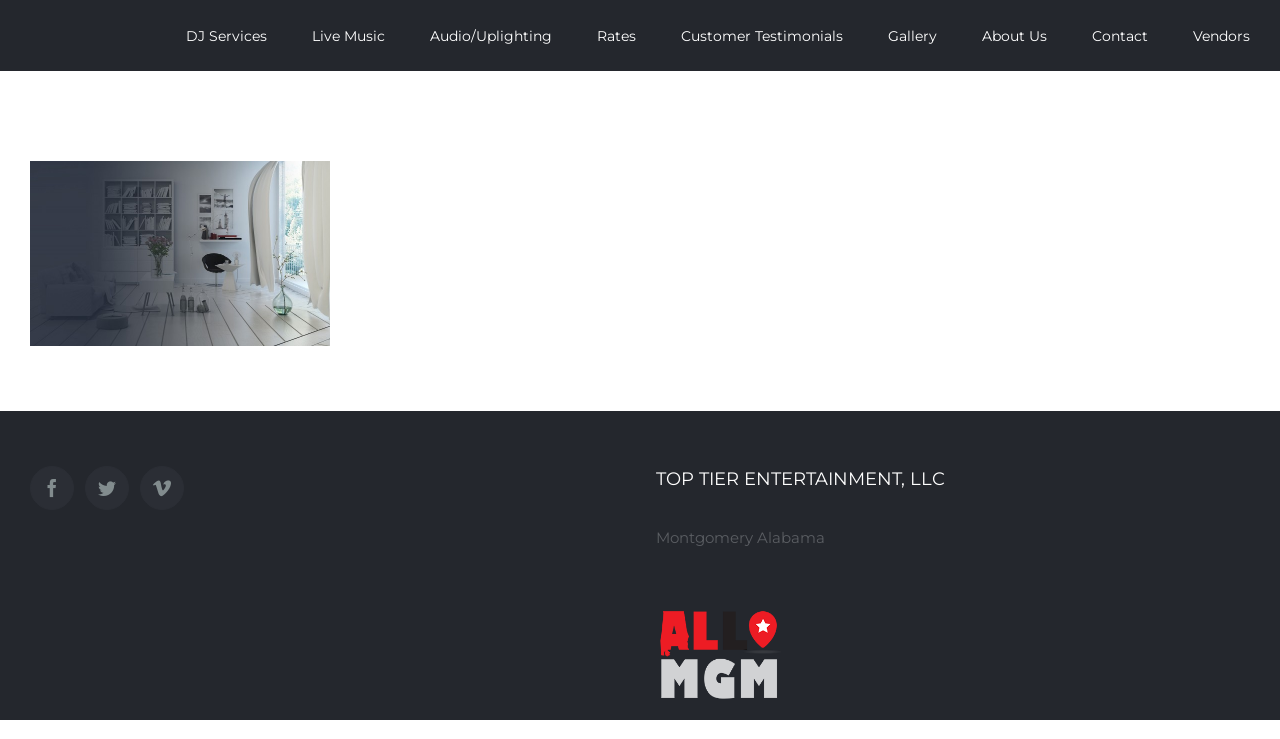

--- FILE ---
content_type: text/css
request_url: http://toptierentertainment.net/wp-content/plugins/responsive-photo-gallery/css/hover-pack.css?ver=6.3.7
body_size: 3164
content:
.safari5 *{
-webkit-transform: none !important;
-webkit-transition: none !important;
}

/*-----------------------------------------------------------------------------------*/
/*	Fade
/*-----------------------------------------------------------------------------------*/
.b-link-fade{
position: relative;
display: inline-block;
vertical-align: top;
margin-bottom: 5px;

}
.b-link-fade .b-wrapper{z-index:1;}
.b-link-fade .b-top-line{z-index:0}
.b-link-fade .b-wrapper, .b-link-fade .b-top-line{
position:absolute;
width:100%;
height:100%;
top:0;
left:0;
text-align:center;
color:#fff;
background: #74c9be;
visibility:hidden; /* lt-ie9 */
}

.b-link-fade .b-wrapper, .b-link-fade .b-top-line{
transition:all 0.6s ease;
-moz-transition:all 0.6s ease;
-ms-transition:all 0.6s ease;
-o-transition:all 0.6s ease;
-webkit-transition:all 0.6s ease;

overflow: hidden;

opacity:0;
}
.b-link-fade:hover .b-wrapper, .b-link-fade:hover .b-top-line{

opacity:1;
visibility:visible; /* lt-ie9 */
}

/*-----------------------------------------------------------------------------------*/
/*	Flow
/*-----------------------------------------------------------------------------------*/
.b-link-flow{
position: relative;
display: inline-block;
vertical-align: top;
margin-bottom: 5px;

}
.b-link-flow .b-wrapper{z-index:1;}
.b-link-flow .b-top-line{z-index:0}
.b-link-flow .b-wrapper, .b-link-flow .b-top-line{
position:absolute;
width:100%;
height:100%;
top:0;
left:0;
text-align:center;
color:#fff;
background: #74c9be;
visibility:hidden; /* lt-ie9 */
}

.b-link-flow .b-wrapper, .b-link-flow .b-top-line{
transition:all 0.6s ease;
-moz-transition:all 0.6s ease;
-ms-transition:all 0.6s ease;
-o-transition:all 0.6s ease;
-webkit-transition:all 0.6s ease;

transform:scale(0);
-moz-transform:scale(0);
-ms-transform:scale(0);
-o-transform:scale(0);
-webkit-transform:scale(0);

opacity:0;
}
.b-link-flow:hover .b-wrapper, .b-link-flow:hover .b-top-line{
transform:scale(1);
-moz-transform:scale(1);
-ms-transform:scale(1);
-o-transform:scale(1);
-webkit-transform:scale(1);

opacity:1;
visibility:visible; /* lt-ie9 */
}

/*-----------------------------------------------------------------------------------*/
/*	Stroke
/*-----------------------------------------------------------------------------------*/
.b-link-stroke{
position:relative;
display:inline-block;
vertical-align:top;
font-family: 'Open Sans', sans-serif;
font-weight: 300;
overflow:hidden;
margin-bottom: 5px;
}
.b-link-stroke .b-wrapper{
position:absolute;
width:100%;
height:100%;
top:0;
left:0;
text-align:center;
color:#fff;
}
.b-link-stroke .b-top-line{
position:absolute;
top:-100%;
left:0;
width:50%;
height:100%;
background: #74c9be;
}
.b-link-stroke .b-bottom-line{
position:absolute;
bottom:-100%;
right:0;
width:50%;
height:100%;
background: #74c9be;
}
.b-link-stroke .b-top-line, .b-link-stroke .b-bottom-line{
transition:all 0.5s;
-moz-transition:all 0.5s;
-ms-transition:all 0.5s;
-o-transition:all 0.5s;
-webkit-transition:all 0.5s;
} 

.b-link-stroke:hover .b-top-line{
top:0;
}
.b-link-stroke:hover .b-bottom-line{
bottom:0;
}

/*-----------------------------------------------------------------------------------*/
/*	Twist
/*-----------------------------------------------------------------------------------*/
.b-link-twist{
position:relative;
display:inline-block;
vertical-align:top;
font-family: 'Open Sans', sans-serif;
font-weight: 300;
margin-bottom: 5px;
}
.b-link-twist .b-wrapper{
position:absolute;
width:100%;
height:100%;
top:0;
left:0;
text-align:center;
color:#fff;
overflow:hidden;
}
.b-link-twist .b-top-line{
position:absolute;
top:0;
left:1px;
width:50%;
height:100%;
background: #74c9be;
transform: perspective(400px) rotate3d(180,0,0,0deg);
-webkit-transform: perspective(400px) rotate3d(180,0,0,0deg);
-moz-transform: perspective(400px) rotate3d(180,0,0,0deg);
-o-transform: perspective(400px) rotate3d(180,0,0,0deg);
-ms-transform: perspective(400px) rotate3d(180,0,0,0deg);
}
.b-link-twist .b-bottom-line{
position:absolute;
bottom:0;
right:0px;
width:50%;
height:100%;
background: #74c9be;
transform: perspective(400px) rotate3d(180,0,0,0deg);
-webkit-transform: perspective(400px) rotate3d(180,0,0,0deg);
-moz-transform: perspective(400px) rotate3d(180,0,0,0deg);
-o-transform: perspective(400px) rotate3d(180,0,0,0deg);
-ms-transform: perspective(400px) rotate3d(180,0,0,0deg);
}
.b-link-twist .b-top-line{
transition:all 1s;
-moz-transition:all 1s;
-ms-transition:all 1s;
-o-transition:all 1s;
-webkit-transition:all 1s;

background-position:left top;
} 

.b-link-twist .b-bottom-line{
transition:all 1s 0.1s;
-moz-transition:all 1s 0.1s;
-ms-transition:all 1s 0.1s;
-o-transition:all 1s 0.1s;
-webkit-transition:all 1s 0.1s;

background-position:right top;
}

.b-link-twist:hover .b-top-line{
transform: perspective(400px) rotate3d(180,0,0,180deg);
-webkit-transform: perspective(400px) rotate3d(180,0,0,180deg);
-moz-transform: perspective(400px) rotate3d(180,0,0,180deg);
-o-transform: perspective(400px) rotate3d(180,0,0,180deg);
-ms-transform: perspective(400px) rotate3d(180,0,0,180deg);
}
.b-link-twist:hover .b-bottom-line{
transform: perspective(400px) rotate3d(180,0,0,-180deg);
-webkit-transform: perspective(400px) rotate3d(180,0,0,-180deg);
-moz-transform: perspective(400px) rotate3d(180,0,0,-180deg);
-o-transform: perspective(400px) rotate3d(180,0,0,-180deg);
-ms-transform: perspective(400px) rotate3d(180,0,0,-180deg);
}
.b-link-twist .b-top-line b, .b-link-twist .b-bottom-line b{
transition:all 0.3s 0.2s;
-moz-transition:all 0.3s 0.2s;
-ms-transition:all 0.3s 0.2s;
-o-transition:all 0.3s 0.2s;
-webkit-transition:all 0.3s 0.2s;

position:absolute;
top:0;
left:0;
width:101%;
height:100%;
}

.b-link-twist:hover .b-top-line b, .b-link-twist:hover .b-bottom-line b{
background: #74c9be;
height:100%;
}

/*-----------------------------------------------------------------------------------*/
/*	Flip
/*-----------------------------------------------------------------------------------*/
.b-link-flip{
position:relative;
display:inline-block;
vertical-align:top;
font-family: 'Open Sans', sans-serif;
font-weight: 300;
margin-bottom: 5px;
background: #74c9be;
}
.b-link-flip .b-wrapper{
position:absolute;
width:100%;
height:100%;
top:0;
left:0;
text-align:center;
color:#fff;
overflow:hidden;
z-index:1;
visibility:hidden; /* lt-ie9 */
}
/* lt-ie9 */
.b-link-flip:hover .b-wrapper{
visibility:visible;
}

.b-link-flip .b-top-line{
position:absolute;
top:0px;
left:0;
width:100%;
height:50%;
background: #74c9be;

-webkit-transform-origin: 50% 100%;
-moz-transform-origin: 50% 100%;
-o-transform-origin: 50% 100%;
-ms-transform-origin: 50% 100%;
transform-origin: 50% 100%;
-webkit-transform: perspective(400px) rotateX(0deg) rotateY(0deg) rotateZ(0deg);
-moz-transform: perspective(400px) rotateX(0deg) rotateY(0deg) rotateZ(0deg);
-o-transform: perspective(400px) rotateX(0deg) rotateY(0deg) rotateZ(0deg);
-ms-transform: perspective(400px) rotateX(0deg) rotateY(0deg) rotateZ(0deg);
transform: perspective(400px) rotateX(0deg) rotateY(0deg) rotateZ(0deg);

}
.safari5 .b-link-flip .b-top-line{
height:100%
}
.b-link-flip .b-bottom-line{
position:absolute;
bottom:0px;
right:0;
width:100%;
height:50%;
background: #74c9be;
}
.b-link-flip .b-top-line{
transition:all 1s;
-moz-transition:all 1s;
-ms-transition:all 1s;
-o-transition:all 1s;
-webkit-transition:all 1s;

background-position:left top;
z-index:1;
} 

.b-link-flip .b-bottom-line{
background-position:left bottom;
z-index:0;
}

.b-link-flip:hover .b-top-line{
-webkit-transform-origin: 50% 100%;
-moz-transform-origin: 50% 100%;
-o-transform-origin: 50% 100%;
-ms-transform-origin: 50% 100%;
transform-origin: 50% 100%;
-webkit-transform: perspective(400px) rotateX(-180deg) rotateY(0deg) rotateZ(0deg);
-moz-transform: perspective(400px) rotateX(-180deg) rotateY(0deg) rotateZ(0deg);
-o-transform: perspective(400px) rotateX(-180deg) rotateY(0deg) rotateZ(0deg);
-ms-transform: perspective(400px) rotateX(-180deg) rotateY(0deg) rotateZ(0deg);
transform: perspective(400px) rotateX(-180deg) rotateY(0deg) rotateZ(0deg);
}

.b-link-flip .b-top-line b{
transition:all 0.3s 0.2s;
-moz-transition:all 0.3s 0.2s;
-ms-transition:all 0.3s 0.2s;
-o-transition:all 0.3s 0.2s;
-webkit-transition:all 0.3s 0.2s;
}
.b-link-flip .b-top-line b, .b-link-flip .b-bottom-line b{
height:101%;
position:absolute;
top:0;
left:0;
width:100%;
}

.b-link-flip:hover .b-top-line b{
background: #74c9be;
}
.lt-ie10 .b-link-flip:hover .b-bottom-line b{
background: #74c9be;
}



/*-----------------------------------------------------------------------------------*/
/*	Box
/*-----------------------------------------------------------------------------------*/
.b-link-box{
position:relative;
display:inline-block;
vertical-align:top;
font-family: 'Open Sans', sans-serif;
font-weight: 300;
margin-bottom: 5px;
overflow:hidden;
}
.b-link-box .b-wrapper{
position:absolute;
width:100%;
height:100%;
top:0;
left:0;
text-align:center;
color:#fff;
overflow:hidden;
}
.b-link-box .b-top-line{
position: absolute;
left: 0;
top: 0%;
right: 0;
bottom: 0%;
transition: all 0.5s linear;
-moz-transition: all 0.5s linear;
-ms-transition: all 0.5s linear;
-o-transition: all 0.5s linear;
-webkit-transition: all 0.5s linear;
border: 30px solid #74c9be;
-webkit-transform: scale(2);
-moz-transform: scale(2);
-o-transform: scale(2);
-ms-transform: scale(2);
transform: scale(2);
visibility:hidden; /* lt-ie9 */
}
.b-link-box .b-bottom-line{
position:absolute;
left:0;
top:0;
width:100%;
height:100%;

transition:all 0.3s linear;
-moz-transition:all 0.3s linear;
-ms-transition:all 0.3s linear;
-o-transition:all 0.3s linear;
-webkit-transition:all 0.3s linear;
visibility:hidden; /* lt-ie9 */

-webkit-transform: scale(0);
-moz-transform: scale(0);
-o-transform: scale(0);
-ms-transform: scale(0);
transform: scale(0);

background: #74c9be; 
}
.b-link-box:hover .b-top-line{
-webkit-transform: scale(1);
-moz-transform: scale(1);
-o-transform: scale(1);
-ms-transform: scale(1);
transform: scale(1);
visibility:visible; /* lt-ie9 */
}
.b-link-box:hover .b-bottom-line{
-webkit-transform: scale(0.8);
-moz-transform: scale(0.8);
-o-transform: scale(0.8);
-ms-transform: scale(0.8);
transform: scale(0.8);
visibility:visible; /* lt-ie9 */
}
/*-----------------------------------------------------------------------------------*/
/*	Strip
/*-----------------------------------------------------------------------------------*/
.b-link-stripe{
position:relative;
display:inline-block;
vertical-align:top;
font-family: 'Open Sans', sans-serif;
font-weight: 300;
margin-bottom: 5px;
overflow:hidden;
}
.b-link-stripe .b-wrapper{
position:absolute;
width:100%;
height:100%;
top:0;
left:0;
text-align:center;
color:#fff;
overflow:hidden;
}

.b-link-stripe .b-line{
position:absolute;
top:0;
bottom:0;
width:20%;
background:#74c9be;

transition:all 0.5s linear;
-moz-transition:all 0.5s linear;
-ms-transition:all 0.5s linear;
-o-transition:all 0.5s linear;
-webkit-transition:all 0.5s linear;

opacity:0;
visibility:hidden; /* lt-ie9 */
}
/* lt-ie9 */
.b-link-stripe:hover .b-line{
visibility:visible;
}

.b-link-stripe .b-line1{
left:0;
}
.b-link-stripe .b-line2{
left:20%;
transition-delay:0.1s !important;
-moz-transition-delay:0.1s !important;
-ms-transition-delay:0.1s !important;
-o-transition-delay:0.1s !important;
-webkit-transition-delay:0.1s !important;
}
.b-link-stripe .b-line3{
left:40%;
transition-delay:0.2s !important;
-moz-transition-delay:0.2s !important;
-ms-transition-delay:0.2s !important;
-o-transition-delay:0.2s !important;
-webkit-transition-delay:0.2s !important;
}
.b-link-stripe .b-line4{
left:60%;
transition-delay:0.3s !important;
-moz-transition-delay:0.3s !important;
-ms-transition-delay:0.3s !important;
-o-transition-delay:0.3s !important;
-webkit-transition-delay:0.3s !important;
}
.b-link-stripe .b-line5{
left:80%;
transition-delay:0.4s !important;
-moz-transition-delay:0.4s !important;
-ms-transition-delay:0.4s !important;
-o-transition-delay:0.4s !important;
-webkit-transition-delay:0.4s !important;
}

.b-link-stripe:hover .b-line{
opacity:1;
}
/*-----------------------------------------------------------------------------------*/
/*	Apart
/*-----------------------------------------------------------------------------------*/
.b-link-apart-horisontal, .b-link-apart-vertical{
position:relative;
display:inline-block;
vertical-align:top;
font-family: 'Open Sans', sans-serif;
font-weight: 300;
margin-bottom: 5px;
overflow:hidden;
}
.b-link-apart-horisontal .b-wrapper, .b-link-apart-vertical .b-wrapper{
position:absolute;
width:100%;
height:100%;
top:0;
left:0;
text-align:center;
color:#fff;
overflow:hidden;
}
.b-link-apart-horisontal .b-top-line, .b-link-apart-horisontal .b-bottom-line,.b-link-apart-vertical .b-top-line, .b-link-apart-vertical .b-bottom-line {
position:absolute;

transition:all 0.2s linear;
-moz-transition:all 0.2s linear;
-ms-transition:all 0.2s linear;
-o-transition:all 0.2s linear;
-webkit-transition:all 0.2s linear;
}
.b-link-apart-horisontal .b-top-line-up, .b-link-apart-horisontal .b-bottom-line-up,.b-link-apart-vertical .b-top-line-up, .b-link-apart-vertical .b-bottom-line-up {
position:absolute;

transition:all 0.2s 0.2s linear;
-moz-transition:all 0.2s 0.2s linear;
-ms-transition:all 0.2s 0.2s linear;
-o-transition:all 0.2s 0.2s linear;
-webkit-transition:all 0.2s 0.2s linear;
}
/* Horisontal */
.b-link-apart-horisontal .b-top-line, .b-link-apart-horisontal .b-bottom-line{
height: 0%;
left:50%;
right:50%;
}
.b-link-apart-horisontal:hover .b-top-line, .b-link-apart-horisontal:hover .b-bottom-line{
left:0;
right:0;
}
.b-link-apart-horisontal .b-top-line-up, .b-link-apart-horisontal .b-bottom-line-up{
left:0;
right:0;
height:0;
}
.b-link-apart-horisontal:hover .b-top-line-up, .b-link-apart-horisontal:hover .b-bottom-line-up{
height: 50%;
}

/* Vertical */
.b-link-apart-vertical .b-top-line, .b-link-apart-vertical .b-bottom-line{
width: 0%;
top:50%;
bottom:50%;
}
.b-link-apart-vertical:hover .b-top-line, .b-link-apart-vertical:hover .b-bottom-line{
top:0;
bottom:0;
}
.b-link-apart-vertical .b-top-line-up, .b-link-apart-vertical .b-bottom-line-up{
top:0;
bottom:0;
width:0;
}
.b-link-apart-vertical:hover .b-top-line-up, .b-link-apart-vertical:hover .b-bottom-line-up{
width: 50%;
}

/* Horisontal */
.b-link-apart-horisontal .b-top-line, .b-link-apart-horisontal .b-top-line-up{
top:50%;
background:#74c9be;
}
.b-link-apart-horisontal .b-bottom-line, .b-link-apart-horisontal .b-bottom-line-up{
bottom:50%;
background:#74c9be;
}

/* Vertical */
.b-link-apart-vertical .b-top-line, .b-link-apart-vertical .b-top-line-up{
left:50%;
background:#74c9be;
}
.b-link-apart-vertical .b-bottom-line, .b-link-apart-vertical .b-bottom-line-up{
right:50%;
background:#74c9be;
}
/*-----------------------------------------------------------------------------------*/
/*	Diagonal
/*-----------------------------------------------------------------------------------*/
.b-link-diagonal{
position:relative;
display:inline-block;
vertical-align:top;
font-family: 'Open Sans', sans-serif;
font-weight: 300;
margin-bottom: 5px;
overflow:hidden;
}
.b-link-diagonal .b-wrapper{
position:absolute;
width:100%;
height:100%;
top:0;
left:0;
text-align:center;
color:#fff;
overflow:hidden;
}
.b-link-diagonal .b-line-group{
position:absolute;
top:0;
left:0;
right:0;
bottom:0;

transform: rotate(-25deg);
-webkit-transform: rotate(-25deg);
-moz-transform: rotate(-25deg);
-o-transform: rotate(-25deg);
-ms-transform: rotate(-25deg);
}
.b-link-diagonal .b-line{
position:absolute;
top: -90px;
bottom: -60px;
width:20.2%;
background:#74c9be;

transition:all 0.2s linear;
-moz-transition:all 0.2s linear;
-ms-transition:all 0.2s linear;
-o-transition:all 0.2s linear;
-webkit-transition:all 0.2s linear;
}
.b-link-diagonal .b-line1{
left: -10%;
width: 30.3%;
}
.b-link-diagonal .b-line2{
left:20%;
transition-delay:0.1s !important;
-moz-transition-delay:0.1s !important;
-ms-transition-delay:0.1s !important;
-o-transition-delay:0.1s !important;
-webkit-transition-delay:0.1s !important;
}
.b-link-diagonal .b-line3{
left:40%;
transition-delay:0.2s !important;
-moz-transition-delay:0.2s !important;
-ms-transition-delay:0.2s !important;
-o-transition-delay:0.2s !important;
-webkit-transition-delay:0.2s !important;
}
.b-link-diagonal .b-line4{
left:60%;
transition-delay:0.3s !important;
-moz-transition-delay:0.3s !important;
-ms-transition-delay:0.3s !important;
-o-transition-delay:0.3s !important;
-webkit-transition-delay:0.3s !important;
}
.b-link-diagonal .b-line5{
left: 80%;
width: 30%;
transition-delay:0.4s !important;
-moz-transition-delay:0.4s !important;
-ms-transition-delay:0.4s !important;
-o-transition-delay:0.4s !important;
-webkit-transition-delay:0.4s !important;
}

.b-link-diagonal .b-line1, .b-link-diagonal .b-line3, .b-link-diagonal .b-line5{
top: 130%;
}
.b-link-diagonal .b-line2, .b-link-diagonal .b-line4{
bottom: 130%;
}
.b-link-diagonal:hover .b-line1, .b-link-diagonal:hover .b-line3, .b-link-diagonal:hover .b-line5{
top: -90px;
}

.b-link-diagonal:hover .b-line2, .b-link-diagonal:hover .b-line4{
bottom: -60px;
}
/*-----------------------------------------------------------------------------------*/
/*	Delay
/*-----------------------------------------------------------------------------------*/
.b-delay03{
transition-delay:0.3s !important;
-moz-transition-delay:0.3s !important;
-ms-transition-delay:0.3s !important;
-o-transition-delay:0.3s !important;
-webkit-transition-delay:0.3s !important;
}
.b-delay06{
transition-delay:0.6s !important;
-moz-transition-delay:0.6s !important;
-ms-transition-delay:0.6s !important;
-o-transition-delay:0.6s !important;
-webkit-transition-delay:0.6s !important;
}
.b-delay09{
transition-delay:0.9s !important;
-moz-transition-delay:0.9s !important;
-ms-transition-delay:0.9s !important;
-o-transition-delay:0.9s !important;
-webkit-transition-delay:0.9s !important;
}
.b-delay12{
transition-delay:1.2s !important;
-moz-transition-delay:1.2s !important;
-ms-transition-delay:1.2s !important;
-o-transition-delay:1.2s !important;
-webkit-transition-delay:1.2s !important;
}
.b-delay15{
transition-delay:1.5s !important;
-moz-transition-delay:1.5s !important;
-ms-transition-delay:1.5s !important;
-o-transition-delay:1.5s !important;
-webkit-transition-delay:1.5s !important;
}
/*-----------------------------------------------------------------------------------*/
/*	Animation effects
/*-----------------------------------------------------------------------------------*/
.b-animate-go{
text-decoration:none;
}
.b-animate{
transition:all 0.5s;
-moz-transition:all 0.5s;
-ms-transition:all 0.5s;
-o-transition:all 0.5s;
-webkit-transition:all 0.5s;
visibility:hidden; /* lt-ie9 */
}
/* lt-ie9 */
.b-animate-go:hover .b-animate{
visibility:visible;
}

.b-from-left{
	position:relative;
	left:-100%;
	top: 32%;
}
.b-animate-go:hover .b-from-left{
left:0;
}

.b-from-right{
position:relative;
right:-100%;
 top: 35%;
}
.b-animate-go:hover .b-from-right{
right:0;
}

.b-from-top{
position:relative;
top:-100%;
}
.b-animate-go:hover .b-from-top{
top:0;
}

.b-from-bottom{
position:relative;
bottom:-100%;
}
.b-animate-go:hover .b-from-bottom{
bottom:0;
}

.b-scale{
position:relative;
transform:scale(0);
-moz-transform:scale(0);
-ms-transform:scale(0);
-o-transform:scale(0);
-webkit-transform:scale(0);
}
.b-animate-go:hover .b-scale{
transform:scale(1);
-moz-transform:scale(1);
-ms-transform:scale(1);
-o-transform:scale(1);
-webkit-transform:scale(1);
}

.b-opacity{
opacity:0;
}

.b-animate-go:hover .b-opacity{
opacity:1;
}

.b-animate-go:hover .b-cw-90,.b-animate-go:hover .b-cw-180,.b-animate-go:hover .b-ccw-90,.b-animate-go:hover .b-ccw-180{
transform:rotate(0);
-moz-transform:rotate(0);
-ms-transform:rotate(0);
-o-transform:rotate(0);
-webkit-transform:rotate(0);
}
.b-animate-go .b-cw-90{
transform:rotate(90deg);
-moz-transform:rotate(90deg);
-ms-transform:rotate(90deg);
-o-transform:rotate(90deg);
-webkit-transform:rotate(90deg);
}
.b-animate-go .b-cw-180{
transform:rotate(180deg);
-moz-transform:rotate(180deg);
-ms-transform:rotate(180deg);
-o-transform:rotate(180deg);
-webkit-transform:rotate(180deg);
}
.b-animate-go .b-ccw-90{
transform:rotate(-90deg);
-moz-transform:rotate(-90deg);
-ms-transform:rotate(-90deg);
-o-transform:rotate(-90deg);
-webkit-transform:rotate(-90deg);
}
.b-animate-go .b-ccw-180{
transform:rotate(-180deg);
-moz-transform:rotate(-180deg);
-ms-transform:rotate(-180deg);
-o-transform:rotate(-180deg);
-webkit-transform:rotate(-180deg);
}